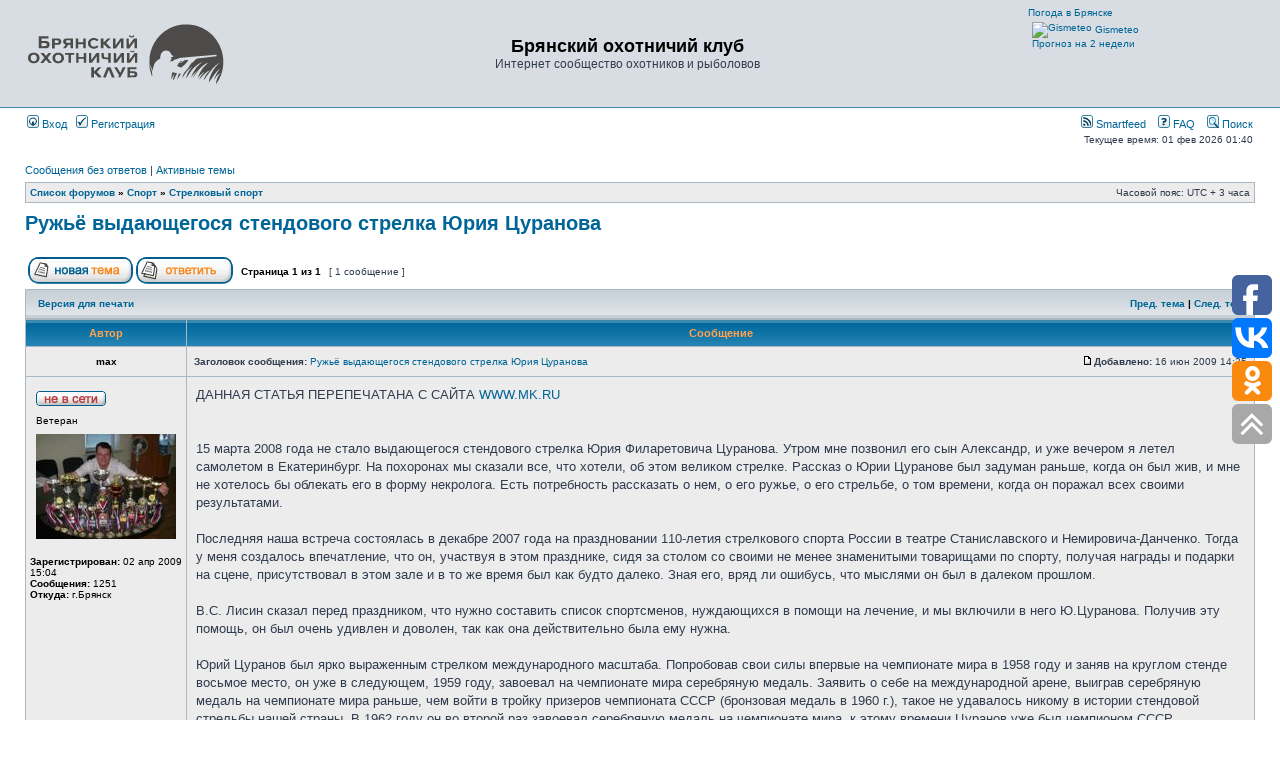

--- FILE ---
content_type: text/html; charset=UTF-8
request_url: https://hunter32.ru/viewtopic.php?f=17&t=615
body_size: 21642
content:
<!DOCTYPE html PUBLIC "-//W3C//DTD XHTML 1.0 Transitional//EN" "http://www.w3.org/TR/xhtml1/DTD/xhtml1-transitional.dtd">
<html xmlns="http://www.w3.org/1999/xhtml" dir="ltr" lang="ru" xml:lang="ru">
<head>

<meta http-equiv="content-type" content="text/html; charset=UTF-8" />
<meta http-equiv="content-language" content="ru" />
<meta http-equiv="content-style-type" content="text/css" />
<meta http-equiv="imagetoolbar" content="no" />
<meta name="resource-type" content="document" />
<meta name="distribution" content="global" />
<meta name="keywords" content="" />
<meta name="description" content="" />

<title>Брянский охотничий клуб &bull; Просмотр темы - Ружьё выдающегося стендового стрелка Юрия Цуранова</title>

<link rel="alternate" type="application/atom+xml" title="Канал - Брянский охотничий клуб" href="https://hunter32.ru/feed.php" /><link rel="alternate" type="application/atom+xml" title="Канал - Новости" href="https://hunter32.ru/feed.php?mode=news" /><link rel="alternate" type="application/atom+xml" title="Канал - Все форумы" href="https://hunter32.ru/feed.php?mode=forums" /><link rel="alternate" type="application/atom+xml" title="Канал - Новые темы" href="https://hunter32.ru/feed.php?mode=topics" /><link rel="alternate" type="application/atom+xml" title="Канал - Активные темы" href="https://hunter32.ru/feed.php?mode=topics_active" /><link rel="alternate" type="application/atom+xml" title="Канал - Форум - Стрелковый спорт" href="https://hunter32.ru/feed.php?f=17" /><link rel="alternate" type="application/atom+xml" title="Канал - Тема - Ружьё выдающегося стендового стрелка Юрия Цуранова" href="https://hunter32.ru/feed.php?f=17&amp;t=615" />

<link rel="stylesheet" href="./styles/subsilver2/theme/stylesheet.css" type="text/css" />

<link rel="alternate" type="application/rss+xml" title="RSS" href="./smartfeed.php?feed_type=RSS2.0&amp;limit=1_DAY&amp;sort_by=standard&amp;feed_style=HTML" />
<link rel="alternate" type="application/atom+xml" title="ATOM" href="./smartfeed.php?feed_type=ATOM1.0&amp;limit=1_DAY&amp;sort_by=standard&amp;feed_style=HTML" />


<script type="text/javascript">
// <![CDATA[


function popup(url, width, height, name)
{
	if (!name)
	{
		name = '_popup';
	}

	window.open(url.replace(/&amp;/g, '&'), name, 'height=' + height + ',resizable=yes,scrollbars=yes,width=' + width);
	return false;
}

function jumpto()
{
	var page = prompt('Введите номер страницы, на которую хотите перейти:', '1');
	var per_page = '';
	var base_url = '';

	if (page !== null && !isNaN(page) && page == Math.floor(page) && page > 0)
	{
		if (base_url.indexOf('?') == -1)
		{
			document.location.href = base_url + '?start=' + ((page - 1) * per_page);
		}
		else
		{
			document.location.href = base_url.replace(/&amp;/g, '&') + '&start=' + ((page - 1) * per_page);
		}
	}
}

/**
* Find a member
*/
function find_username(url)
{
	popup(url, 760, 570, '_usersearch');
	return false;
}

/**
* Mark/unmark checklist
* id = ID of parent container, name = name prefix, state = state [true/false]
*/
function marklist(id, name, state)
{
	var parent = document.getElementById(id);
	if (!parent)
	{
		eval('parent = document.' + id);
	}

	if (!parent)
	{
		return;
	}

	var rb = parent.getElementsByTagName('input');
	
	for (var r = 0; r < rb.length; r++)
	{
		if (rb[r].name.substr(0, name.length) == name)
		{
			rb[r].checked = state;
		}
	}
}



	/**
	* Play quicktime file by determining it's width/height
	* from the displayed rectangle area
	*
	* Only defined if there is a file block present.
	*/
	function play_qt_file(obj)
	{
		var rectangle = obj.GetRectangle();

		if (rectangle)
		{
			rectangle = rectangle.split(',')
			var x1 = parseInt(rectangle[0]);
			var x2 = parseInt(rectangle[2]);
			var y1 = parseInt(rectangle[1]);
			var y2 = parseInt(rectangle[3]);

			var width = (x1 < 0) ? (x1 * -1) + x2 : x2 - x1;
			var height = (y1 < 0) ? (y1 * -1) + y2 : y2 - y1;
		}
		else
		{
			var width = 200;
			var height = 0;
		}

		obj.width = width;
		obj.height = height + 16;

		obj.SetControllerVisible(true);

		obj.Play();
	}


// ]]>
</script>
<!-- Global site tag (gtag.js) - Google Analytics -->
<script async src="https://www.googletagmanager.com/gtag/js?id=UA-36562842-1"></script>
<script>
  window.dataLayer = window.dataLayer || [];
  function gtag(){dataLayer.push(arguments);}
  gtag('js', new Date());

  gtag('config', 'UA-36562842-1');
</script>
<!-- Yandex.Metrika counter -->
<script type="text/javascript" >
   (function(m,e,t,r,i,k,a){m[i]=m[i]||function(){(m[i].a=m[i].a||[]).push(arguments)};
   var z = null;m[i].l=1*new Date();
   for (var j = 0; j < document.scripts.length; j++) {if (document.scripts[j].src === r) { return; }}
   k=e.createElement(t),a=e.getElementsByTagName(t)[0],k.async=1,k.src=r,a.parentNode.insertBefore(k,a)})
   (window, document, "script", "https://mc.yandex.ru/metrika/tag.js", "ym");

   ym(90253211, "init", {
        clickmap:true,
        trackLinks:true,
        accurateTrackBounce:true
   });
</script>
<!-- /Yandex.Metrika counter -->
</head>
<body class="ltr">

<a name="top"></a>

<div id="wrapheader">

	<div id="logodesc">
		<table width="100%" cellspacing="0">
		<tr>
			<td><a href="./index.php?sid=b195b485182a7597986663160117ef8b"><svg width="200" height="91"><image xlink:href="./styles/subsilver2/imageset/hunter_logo.svg" src="./styles/subsilver2/imageset/hunter_logo.gif" width="200" height="91" /></svg></a></td>
			<td width="100%" align="center"><h1>Брянский охотничий клуб</h1><span class="gen">Интернет сообщество охотников и рыболовов</span></td>
            <td>
<!-- Gismeteo informer START -->
<link rel="stylesheet" type="text/css" href="https://www.gismeteo.ru/assets/flat-ui/legacy/css/informer.min.css">
<div id="gsInformerID-kY1dIDt4132crP" class="gsInformer" style="width:225px;height:93px">
  <div class="gsIContent">
    <div id="cityLink">
      <a href="https://www.gismeteo.ru/city/daily/4258/" target="_blank">Погода в Брянске</a>    </div>
    <div class="gsLinks">
      <table>
        <tr>
          <td>
            <div class="leftCol">
              <a href="https://www.gismeteo.ru" target="_blank">
                <img alt="Gismeteo" title="Gismeteo" src="https://www.gismeteo.ru/assets/flat-ui/img/logo-mini2.png" align="absmiddle" border="0" />
                <span>Gismeteo</span>
              </a>
            </div>
            <div class="rightCol">
              <a href="https://www.gismeteo.ru/city/weekly/4258/" target="_blank">Прогноз на 2 недели</a>
            </div>
                      </td>
        </tr>
      </table>
    </div>
  </div>
</div>
<script async src="https://www.gismeteo.ru/api/informer/getinformer/?hash=kY1dIDt4132crP" type="text/javascript"></script>
<!-- Gismeteo informer END -->
            </td>
		</tr>
		</table>
	</div>

	<div id="menubar">
		<table width="100%" cellspacing="0">
		<tr>
			<td class="genmed">
				<a href="./ucp.php?mode=login&amp;sid=b195b485182a7597986663160117ef8b"><img src="./styles/subsilver2/theme/images/icon_mini_login.gif" width="12" height="13" alt="*" /> Вход</a>&nbsp; &nbsp;<a href="./ucp.php?mode=register&amp;sid=b195b485182a7597986663160117ef8b"><img src="./styles/subsilver2/theme/images/icon_mini_register.gif" width="12" height="13" alt="*" /> Регистрация</a>
					
			</td>
			<td class="genmed" align="right">
				<a href="./smartfeed_url.php?sid=b195b485182a7597986663160117ef8b" title="Access this forum as a newsfeed"><img src="./styles/subsilver2/theme/images/icon_mini_feed.gif" width="12" height="13" alt="Smartfeed" /> Smartfeed</a>&nbsp; &nbsp;
				<a href="./faq.php?sid=b195b485182a7597986663160117ef8b"><img src="./styles/subsilver2/theme/images/icon_mini_faq.gif" width="12" height="13" alt="*" /> FAQ</a>
				&nbsp; &nbsp;<a href="./search.php?sid=b195b485182a7597986663160117ef8b"><img src="./styles/subsilver2/theme/images/icon_mini_search.gif" width="12" height="13" alt="*" /> Поиск</a>
			</td>
		</tr>
		</table>
	</div>

    
	<div id="datebar" style="margin-top: 0">
		<table width="100%" cellspacing="0">
		<tr>
			<td class="gensmall" width="50%"></td>
			<td class="gensmall" width="50%" align="right">Текущее время: 01 фев 2026 01:40<br /></td>
		</tr>
		</table>
	</div>

</div>

<div id="wrapcentre">

	
	<p class="searchbar">
		<span style="float: left;"><a href="./search.php?search_id=unanswered&amp;sid=b195b485182a7597986663160117ef8b">Сообщения без ответов</a> | <a href="./search.php?search_id=active_topics&amp;sid=b195b485182a7597986663160117ef8b">Активные темы</a></span>
		
	</p>
	

	<br style="clear: both;" />

	<table class="tablebg" width="100%" cellspacing="1" cellpadding="0" style="margin-top: 5px;">
	<tr>
		<td class="row1">
			<p class="breadcrumbs"><a href="./index.php?sid=b195b485182a7597986663160117ef8b">Список форумов</a> &#187; <a href="./viewforum.php?f=20&amp;sid=b195b485182a7597986663160117ef8b">Спорт</a> &#187; <a href="./viewforum.php?f=17&amp;sid=b195b485182a7597986663160117ef8b">Стрелковый спорт</a></p>
			<p class="datetime">Часовой пояс: UTC + 3 часа </p>
		</td>
	</tr>
	</table>

	<br />

<div id="pageheader">
  <h2><a class="titles" href="./viewtopic.php?f=17&amp;t=615&amp;sid=b195b485182a7597986663160117ef8b">Ружьё выдающегося стендового стрелка Юрия Цуранова</a></h2>


</div>

<br clear="all" /><br />

<div id="pagecontent">

	<table width="100%" cellspacing="1">
	<tr>
		<td align="left" valign="middle" nowrap="nowrap">
		<a href="./posting.php?mode=post&amp;f=17&amp;sid=b195b485182a7597986663160117ef8b"><img src="./styles/subsilver2/imageset/ru/button_topic_new.gif" alt="Начать новую тему" title="Начать новую тему" /></a>&nbsp;<a href="./posting.php?mode=reply&amp;f=17&amp;t=615&amp;sid=b195b485182a7597986663160117ef8b"><img src="./styles/subsilver2/imageset/ru/button_topic_reply.gif" alt="Ответить на тему" title="Ответить на тему" /></a>
		</td>
		
			<td class="nav" valign="middle" nowrap="nowrap">&nbsp;Страница <strong>1</strong> из <strong>1</strong><br /></td>
			<td class="gensmall" nowrap="nowrap">&nbsp;[ 1 сообщение ]&nbsp;</td>
			<td class="gensmall" width="100%" align="right" nowrap="nowrap"></td>
		
	</tr>
	</table>

	<table class="tablebg" width="100%" cellspacing="1">
	<tr>
		<td class="cat">
			<table width="100%" cellspacing="0">
			<tr>
				<td class="nav" nowrap="nowrap">&nbsp;
				<a href="./viewtopic.php?f=17&amp;t=615&amp;sid=b195b485182a7597986663160117ef8b&amp;view=print" title="Версия для печати">Версия для печати</a>
				</td>
				<td class="nav" align="right" nowrap="nowrap"><a href="./viewtopic.php?f=17&amp;t=615&amp;view=previous&amp;sid=b195b485182a7597986663160117ef8b">Пред. тема</a> | <a href="./viewtopic.php?f=17&amp;t=615&amp;view=next&amp;sid=b195b485182a7597986663160117ef8b">След. тема</a>&nbsp;</td>
			</tr>
			</table>
		</td>
	</tr>

	</table>


	<table class="tablebg" width="100%" cellspacing="1">
	
		<tr>
			<th>Автор</th>
			<th>Сообщение</th>
		</tr>
	<tr class="row1">

			<td align="center" valign="middle">
				<a name="p2316"></a>
				<b class="postauthor">max</b>
			</td>
			<td width="100%" height="25">
				<table width="100%" cellspacing="0">
				<tr>
				
					<td class="gensmall" width="100%"><div style="float: left;">&nbsp;<b>Заголовок сообщения:</b> <a href="#p2316">Ружьё выдающегося стендового стрелка Юрия Цуранова</a></div><div style="float: right;"><a href="./viewtopic.php?p=2316&amp;sid=b195b485182a7597986663160117ef8b#p2316"><img src="./styles/subsilver2/imageset/icon_post_target.gif" width="12" height="9" alt="Сообщение" title="Сообщение" /></a><b>Добавлено:</b> 16 июн 2009 14:25&nbsp;</div></td>
				</tr>
				</table>
			</td>
		</tr>

		<tr class="row1">

			<td valign="top" class="profile">
				<table cellspacing="4" align="center" width="150">
			
				<tr>
					<td><img src="./styles/subsilver2/imageset/ru/icon_user_offline.gif" alt="Не в сети" title="Не в сети" /></td>
				</tr>
			
				<tr>
					<td class="postdetails">Ветеран</td>
				</tr>
			
				<tr>
					<td><img src="./download/file.php?avatar=802_1300381265.jpg" width="140" height="105" alt="Аватара пользователя" /></td>
				</tr>
			
				</table>

				<span class="postdetails">
					<br /><b>Зарегистрирован:</b> 02 апр 2009 15:04<br /><b>Сообщения:</b> 1251<br /><b>Откуда:</b> г.Брянск
				</span>

			</td>
			<td valign="top">
				<table width="100%" cellspacing="5">
				<tr>
					<td>
					

						<div class="postbody">ДАННАЯ СТАТЬЯ ПЕРЕПЕЧАТАНА С САЙТА <!-- w --><a class="postlink" href="http://WWW.MK.RU">WWW.MK.RU</a><!-- w --><br /><br /><br />15 марта 2008 года не стало выдающегося стендового стрелка Юрия Филаретовича Цуранова. Утром мне позвонил его сын Александр, и уже вечером я летел самолетом в Екатеринбург. На похоронах мы сказали все, что хотели, об этом великом стрелке. Рассказ о Юрии Цуранове был задуман раньше, когда он был жив, и мне не хотелось бы облекать его в форму некролога. Есть потребность рассказать о нем, о его ружье, о его стрельбе, о том времени, когда он поражал всех своими результатами.<br /><br />Последняя наша встреча состоялась в декабре 2007 года на праздновании 110-летия стрелкового спорта России в театре Станиславского и Немировича-Данченко. Тогда у меня создалось впечатление, что он, участвуя в этом празднике, сидя за столом со своими не менее знаменитыми товарищами по спорту, получая награды и подарки на сцене, присутствовал в этом зале и в то же время был как будто далеко. Зная его, вряд ли ошибусь, что мыслями он был в далеком прошлом.<br /><br />В.С. Лисин сказал перед праздником, что нужно составить список спортсменов, нуждающихся в помощи на лечение, и мы включили в него Ю.Цуранова. Получив эту помощь, он был очень удивлен и доволен, так как она действительно была ему нужна.<br /><br />Юрий Цуранов был ярко выраженным стрелком международного масштаба. Попробовав свои силы впервые на чемпионате мира в 1958 году и заняв на круглом стенде восьмое место, он уже в следующем, 1959 году, завоевал на чемпионате мира серебряную медаль. Заявить о себе на международной арене, выиграв серебряную медаль на чемпионате мира раньше, чем войти в тройку призеров чемпионата СССР (бронзовая медаль в 1960 г.), такое не удавалось никому в истории стендовой стрельбы нашей страны. В 1962 году он во второй раз завоевал серебряную медаль на чемпионате мира, к этому времени Цуранов уже был чемпионом СССР.<br /><br />В те годы для стрелков круглого стенда чемпионат мира был  соревнованием высшего ранга, так как в программу Олимпийских игр круглый стенд включили только с 1968 года.<br /><br />Внутри страны особый вес имели соревнования Спартакиады народов СССР, которые проводились один раз в 4 года с такой же периодичностью, как Олимпийские игры, но на один год раньше. Первая Спартакиада состоялась в 1956 году, последняя – IХ Спартакиада народов – в 1986 году. В год ее проведения союзные республики выделяли большие средства на подготовку республиканских команд по всем видам спорта. Спортивный титул «Чемпион СССР – победитель Спартакиады народов СССР» имел в стране высочайший вес. Именно в год Спартакиады, за год до Олимпийских игр, спортсмены сражались  за чемпионские медали с максимальной самоотдачей. Спартакиада была хорошо продуманной составной частью системы подготовки к очередным Олимпийским играм.<br /><br />В 1963 году состоялась знаменитая битва на круглом стенде – Евгений Петров (Москва) и Юрий Цуранов (РСФСР). Спортсмены, разбив по 200 мишеней из 200, в перестрелке сделали  еще по 3 серии 25 из 25. Было принято беспрецедентное решение присудить обоим титул «Чемпион СССР – победитель Спартакиады народов СССР» и вручить золотые медали.<br /><br />Поясню, почему Е.Петров стрелял за г. Москву, а Ю.Цуранов за РСФСР.<br /><br />В спортивной системе Советского Союза особый спортивный статус имели Москва и Ленинград – они были приравнены к союзным республикам и, соответственно, выступали на Спартакиаде народов на равных. Таким образом, в стендовой стрельбе за РСФСР выступали спортсмены любых городов, областей и автономных республик России, кроме Москвы и Ленинграда. Юрий Цуранов жил в Свердловске (Екатеринбург) и стрелял за РСФСР, а Евгений Петров как москвич – за Москву.<br /><br />Наряду с тем, что  раз в 4 года проводилась Спартакиада народов СССР, в следующем после нее году, на чемпионате СССР, выступали только сборные команды спортивных обществ и ведомств, и  так чередовалось через год. К ведомствам относились Советская армия и МВД – Динамо, остальные спортивные общества в основном имели основу профсоюзов, в том числе сельские, такие как «Урожай». Все эти спортивные организации получали мощную финансовую поддержку по своей принадлежности, вели подготовку спортсменов, строили спортивные объекты. Довольно гармонично работала система двойной подпитки спорта – по линии спортивных обществ и по линии национально-территориальных источников финансирования. Конкретно в стендовой стрельбе это не приводило к нерациональному дублированию  финансирования. Например, оружие приобретали в основном спортивные общества, они же обеспечивали текущую подготовку стрелков. Но дополнительные вливания со стороны cоюзных республик с прицелом на подготовку к Спартакиаде народов СССР и возможности территориальных органов решать насущные проблемы спортсменов, например по улучшению жилищных условий, помощи в приобретении автомашины и т.д., поднимали престиж Спартакиады очень высоко. В борьбу за медали с признанными стрелками-международниками на равных вступали стрелки, не имеющие высоких спортивных титулов. Вот, например, результаты круглого стенда на III Спартакиаде народов СССР 1963 года:<br /><br />Места личные<br /><br />1. Е.Петров     200 (Москва)<br /><br />2. Ю.Цуранов    200 (РСФСР)<br /><br />3. Д.Смагин    199 (Украина)<br /><br />4. Е.Пименов    198 (РСФСР)<br /><br />5. А.Каплун    198 (Украина)<br /><br />6. Р.Полянский 197 (РСФСР).<br /><br />Командные места<br /><br />1. Украинская ССР<br /><br />2. РСФСР<br /><br />3. Ленинград<br /><br />4. Москва<br /><br />5. Латвийская ССР<br /><br />6. Казахская ССР.<br /><br />Всего участвовало 17 команд от союзных республик.<br /><br />Таким образом достигались основные цели – высокая конкуренция, высокие результаты, массовость спорта.<br /><br />К сожалению, спортивная система современной российской стрельбы выглядит однобоко. Профсоюзы вообще прекратили спортивную работу, «Динамо» фактически тоже, армейская система продолжает работу как бы по инерции, как подбитый линкор, который после торпедирования тонет не сразу.<br /><br />Так сложилось, что территориальные органы спорта СССР и России не занимались развитием материальной базы стендовой стрельбы. Больше сотни больших и малых стрелково-стендовых комплексов России, построенных в Советском Союзе, принадлежали спортивным и охотничьим обществам. Приходят на память два стенда, которые принадлежали республиканским спорткомитетам – в Алма-Ате и Фрунзе, в России – ни одного.<br /><br />Стрелково-стендовый комплекс в г. Свердловске занимал особое положение. Он был самым большим в РСФСР – восемь стрелковых площадок (4 TRAP и 4 SCEET). Этот стенд был построен Военно-охотничьим обществом в 1958 году, в 1975 году к стрелковым площадкам прибавилась еще и гостиница на 60 мест. Большую поддержку этому стрелковому комплексу оказывали городские власти. Через Уралмашзавод для стрелковых площадок были закуплены метательные машинки фирмы Le Port (Франция), что было уникальным событием для того времени. Свердловский стенд стал основой подготовки многих стрелков. Лариса Гурвич (Цуранова) начала заниматься стендовой стрельбой на этом стенде в 1963 году и уже в 1965 году стала чемпионкой Европы, а в 1967 – чемпионкой СССР, Европы и мира. Феноменальные достижения Юрия Цуранова, золотой дождь медалей, завоеванных Ларисой, успехи Рудольфа Полянского, Вадима Воробьева, Александра Еселевича способствовали формированию традиций стендовой стрельбы в уральском регионе, которые сохранились и по сей день.<br /><br />В предыдущих двух статьях («ОиР» №11-12/2008) я писал об уникальных ружьях выдающихся стрелков. В рассказе о Юрии Цуранове я продолжу эту тему.<br /><br />В 1967 году, за год с небольшим до Олимпиады в Мехико, произошло событие из ряда  вон выходящее. Вся сборная команда СССР была посажена в автобус и поехала в г. Тулу в ЦКИБ СОО – Центральное конструкторское исследовательское бюро спортивно-охотничьего оружия. Сделать индивидуальный заказ на изготовление ружья в ЦКИБ СОО было мечтой многих, но удавалось единицам. Но в тот раз для сборной команды СССР обещали сделать все, что только можно пожелать. Начали с осмотра уже готовых ружей... Как сейчас помню – в застекленном шкафу стоит ружье с длинными стволами для траншейного стенда (750 мм). Ю.Цуранов берет это ружье, прикладывает и говорит, что ружье ему подойдет, только нужно сделать к нему стволы с раструбом для круглого стенда (длиной 670 мм). В то время ЦКИБ СОО делал ложи только одного типа, которые годились в основном для круглого стенда. Оказалось, что это ружье экспериментальное, переходной конструкции от базовой модели МЦ8 к моделям будущего и служило оно для экспонирования перспективных разработок ЦКИБ СОО. Я, откровенно говоря, только пожал плечами, подумав, что вероятность успеха ничтожна. Но когда к ружью изготовили стволы с раструбом, оказалось, что оно Юрию действительно очень подходит. Но еще при первом осмотре выяснилось, что ружье имеет ударно-спусковой механизм с одним спусковым крючком. Ю.Цуранов, Е.Петров и большинство стрелков того времени стреляли из ружей МЦ8 с двумя спусковыми крючками, используя на первый выстрел задний спуск (верхний ствол) с переводом пальца на передний спусковой крючок для второго выстрела. Этим уменьшалась вероятность травмирования руки защитной скобой ружья. Переучиваться на один спуск было поздно, пришлось принять решение – приварить к основному спусковому крючку ложный спусковой крючок, чтобы перевести палец для второго выстрела.  Получилось два спусковых крючка при односпусковом механизме. Ружье оказалось исключительно удачным и подошло Ю.Цуранову идеально. Он сразу оставил старое ружье и перешел на новое.<br /><br />Я раньше описывал счастливый случай, когда Павел Сеничев, стрелок траншейного стенда, взял новый «Меркель» 303ЕТ перед самой Олимпиадой в Токио, выиграл из него серебряную олимпийскую медаль и потом до конца спортивной карьеры использовал только его, хотя были попытки освоить новое ружье. С ружьем Ю.Цуранова получилась аналогичная история, с той только разницей, что он никогда больше не пытался это ружье заменить другим.<br /><br />Когда Юрий Цуранов в 1967 году взял новое ружье, он уже был чемпионом Спартакиады народов СССР 1963 года (200/200), чемпионом Европы (1964 г.), дважды серебряным призером (1959 и 1962 г.г.) и бронзовым призером 1967 года чемпионатов мира.<br />Стреляя из нового ружья, Ю.Цуранов трижды выиграл чемпионаты мира (1969 г. – 197/200; 1971 г. – 200/200; 1975 г. – 197/200) и дважды завоевал на чемпионатах мира серебряные медали – в 1970 и 1974 гг.<br /><br />К уникальному мастеру стрельбы попал в руки хороший инструмент – ружье отечественного производства, и это совпадение, безусловно, оказалось счастливым.<br /><br />Из своей практики могу сказать, что встречаются особенно удачно сбалансированные ружья, у которых все составляющие складываются в достоинства. Например, ранее описанное мною ружье МЦ8-4 Е.Петрова или в данном случае ружье Ю.Цуранова были настолько удачны, что могли подойти и другим стрелкам. Ружье Ю.Цуранова мы часто держали как запасное на чемпионатах Европы и мира вблизи площадки, где стрелял кто-либо из сборной команды СССР. В случае поломки дострелять из него серию мог каждый. Впоследствии даже изготовили копию ружья Ю.Цуранова, оно, как и при других попытках копирования ружей (Е.Петрову делали три копии), не могло заменить оригинала, но для подстраховки, на случай поломки, годилось.<br /><br />Наверное, закономерен вопрос, как поступать при выборе ружья? Вопрос очень деликатный. Дело не только в геометрических параметрах ружья, его массе и пр. Ружье должно «слушаться» стрелка. Понять, что это такое, могут только те стрелки, у которых уже выработались определенные мышечные ощущения. Если ружье ощущается как тяжелый предмет, который нужно при поводке «двигать» – нечего тратить силы и средства на его освоение.<br /><br />Случаи, когда ружье подходит сразу, не так уж и редки. Например, в 1975 году в номере гостиницы я выложил перед членами олимпийской команды Александром Андрошкиным (чемпион мира 1973 г.) и Геннадием Галкиным три новых траншейных ружья «Браунинг-25». Вопрос стоял о замене их сильно изношенных ружей той же фирмы на новые. Оба стрелка прямо в номере выбрали из этих трех ружей по  одному и без видимых сомнений взяли их в работу.<br /><br />А.Андрошкин из нового ружья выиграл в 1976 году чемпионат СССР, а Г.Галкин в 1978 году сделал рекорд СССР на траншейном стенде – 199/200.<br /><br />В примере с Ю.Цурановым не ружье явилось первопричиной успехов, а стрелок сумел использовать его для достижения выдающихся результатов. Ю.Цуранов был великим тактиком, в умении лавировать на пути к поставленной цели ему не было равных.<br />Приведу пример того, как Юрий  провел перестрелку на чемпионате мира 1974 года (г. Берн, Швейцария) за серебряную медаль с финном М.Ремесом. Прежде должен сказать, что большинство стрелков из Прибалтики имеют склонность скрывать свои эмоции и в условиях борьбы характеров выглядят, как говорят, «упертыми» и несгибаемыми. Эта несгибаемость как раз их и подводит, когда накал борьбы достигает критических пределов.<br /><br />Ю.Цуранов и М.Ремес закончили основную программу с одинаковым результатом – 197 из 200. Во время перестрелки М.Ремес на каждую мишень готовился тщательно и выглядел фундаментально, хотя при этом темп его стрельбы был высоким. Юрий Цуранов демонстрировал полную противоположность финну. После выстрелов финна Юрий мгновенно оказывался на номере, мгновенно изготавливался, делал выстрел и тут же уходил. Это была его манера вести стрельбу, но в том случае он сознательно использовал тактический прием – взвинтил до предела темп изготовки на номере, чтобы выбить размеренного финского стрелка из колеи. И это сработало, финн сделал один промах, а Ю.Цуранов прошел чисто и получил свою четвертую по счету серебряную медаль чемпионата мира. Тактическую игру Ю.Цуранова отметили все, особенно бурно реагировали иностранцы – «фантастика», «брависсимо» и пр.<br /><br />Это был уже 16-й год пребывания Ю.Цуранова на пьедестале почета чемпионатов мира. На этом чемпионате мы жили с ним в одном номере, так он попросил. Думаю, что различие наших характеров и темперамента помогало ему как-то уравновешиваться. В описанной мною перестрелке как раз проявились особенности его характера, нервной системы. Подвижная, как шарик ртути, и одновременно ранимая, его нервная система, по моим наблюдениям, заставляла Юрия тратить энергию возможно короткими импульсами. Сделав выстрел, он мгновенно выключался из работы и также быстро включался на следующем номере. Здесь я рискую быть неправильно понятым, но все же поясню. Проживая с Юрием в одном номере, я видел, чего стоила ему игра в легкость на перестрелке. Всю ночь он спал урывками, вскакивал, делал несколько быстрых шагов, снова ложился. Я назвал Юрия Цуранова великим тактиком потому, что он сумел выработать только ему присущую систему достижения результатов, которая позволяла успешно справляться с некоторыми природными данными, работающими против.<br /><br />Много раз я слышал вопросы, почему Юрий Цуранов не завоевал ни одной олимпийской медали, выступая трижды на Олимпийских играх. Его результаты: 1968 г. (Мехико) – 4-е место (196/200); 1972 г. (Мюнхен) – 13-е место (192/200); 1976 г. (Монреаль) – 10-е место  (193/200).<br /><br />Для того чтобы лучше понять причины неудач, приведу один эпизод. Октябрь 1969 года, идет сбор в г.Ташкенте перед выездом на чемпионат мира в Испанию. В середине сбора Юрий начинает агитировать меня организовать поездку на рыбалку на Сырдарью, просит все настойчивее, я организовываю выезд с ночевкой, по приезде получаю взбучку от главного тренера Николая Дмитриевича Покровского, хотя он перед поездкой мне ничего не сказал. За неделю до выезда в Испанию Юра опять забеспокоился, стал просить разрешения слетать в Свердловск. Покровский Н.Д., к моему удивлению, его отпустил. Юра съездил туда-обратно, поехал на чемпионат мира и выиграл золотую медаль.<br /><br />Теперь по поводу неуспехов Ю.Цуранова на Олимпийских играх. Мое личное мнение, на котором я не хочу настаивать, следующее. Участие в Олимпийских играх для сборных команд СССР по разным видам спорта было предельно централизованно. Выезжали задолго, поселялись в олимпийской деревне, жили и тренировались в ожидании решающего часа. Лично у меня от жизни в олимпийской деревне осталось впечатление, что там прекрасно чувствует себя масса сопутствующих людей, которые не будут выступать на соревнованиях, а их, пожалуй, больше, чем спортсменов. И переводчики, и различного ранга руководители, не обремененный заботами подсобный персонал, и прочие буквально блаженствуют, румяные, упитанные и довольные. Спортсмены же в большинстве своем высиживают  результат, балансируя между срывом в пропасть и взлетом в невероятную высь. Юрий Цуранов, в силу особенностей характера, нервной системы, не выдерживал длительного нахождения взаперти при всей кажущейся благоприятной обстановке олимпийской деревни. Можно посчитать, что ему просто не хватило двух мишеней для перестрелки за медали в Мехико в 1968 году. Но в 1972 году на Олимпиаде  в Мюнхене, когда из-за конфликта с судьей у него отняли 4 мишени, это был с его стороны нервный срыв. Как это произошло, описал детально Евгений Петров, и я не хочу это описание повторять.<br /><br />В 1976 году на Олимпиаде в Монреале, когда жили в олимпийской деревне, у Юрия Филаретовича стала проявляться нестабильность кровяного давления, шел 18-й год его стрельбы на высочайшем уровне, и его результат 193/200 и 10-е место – это все, что он смог.<br /><br />Венцом спортивной карьеры Юрия Цуранова стал титул чемпиона мира 1975 г., завоеванный в Мюнхене на том же стенде, где он лишился олимпийской медали из-за штрафа в 4 мишени в 1972 г. В перестрелке он сделал 3 серии по 25 и победил в последний раз.<br /><br />Овладев искусством  выведения себя на высочайшие результаты, обладая далеко не стальной нервной системой, Юрий Цуранов не только посвятил себя большому спорту, а отдал ему свое здоровье и всю жизнь.<br /><br />Уникальное ружье Юрия Цуранова спустя 40 лет вернулось в г. Тулу в музей оружия и опять стало экспонатом, отработав все возможное и невозможное в руках великого стрелка.<br /><br />Последние годы жизни Юрий Филаретович, невзирая на пошатнувшееся здоровье, активно работал с молодыми стрелками.<br /><br />На его похоронах все выступавшие говорили о том, что эти начинания не должны закончиться с его уходом из жизни.<br /><br />И вот свершилось... 18 июня 2008 г. подписан Указ губернатора Свердловской области № 639-УГ «О создании государственного образовательного учреждения дополнительного образования детей Свердловской области «Специализированная детско-юношеская школа олимпийского резерва по стендовой стрельбе имени Ю.Ф.Цуранова».<br /><br />Уверен, что традиции стендовой стрельбы на Урале будут продолжены и умножены<strong>[b]</strong></div>

					
						<br clear="all" /><br />

						<table class="tablebg" width="100%" cellspacing="1">
						<tr>
							<td class="row3"><b class="genmed">Вложения: </b></td>
						</tr>
						
							<tr>
								<td class="row2">
			<img src="./download/file.php?id=335&amp;sid=b195b485182a7597986663160117ef8b" alt="30.jpg" /><br />
			<span class="gensmall">30.jpg [ 24.72 КБ | Просмотров: 8764 ]</span>
		

		<br />
	</td>
							</tr>
						
						</table>
					
						<div class="postbody"><br />_________________<br /><strong><span style="color: #800000">Как управлять миром незаметно для санитаров!!!</span></strong></div>
					

						<table width="100%" cellspacing="0">
						<tr valign="middle">
							<td class="gensmall" align="right">
							
							</td>
						</tr>
						</table>
					</td>
				</tr>
				</table>
			</td>
		</tr>

		<tr class="row1">

			<td class="profile"><strong><a href="#wrapheader">Вернуться к началу</a></strong></td>
			<td><div class="gensmall" style="float: left;">&nbsp;<a href="./memberlist.php?mode=viewprofile&amp;u=802&amp;sid=b195b485182a7597986663160117ef8b"><img src="./styles/subsilver2/imageset/ru/icon_user_profile.gif" alt="Профиль" title="Профиль" /></a> &nbsp;</div> <div class="gensmall" style="float: right;"><a href="./posting.php?mode=quote&amp;f=17&amp;p=2316&amp;sid=b195b485182a7597986663160117ef8b"><img src="./styles/subsilver2/imageset/ru/icon_post_quote.gif" alt="Ответить с цитатой" title="Ответить с цитатой" /></a> &nbsp;</div></td>
	
		</tr>

	<tr>
		<td class="spacer" colspan="2" height="1"><img src="images/spacer.gif" alt="" width="1" height="1" /></td>
	</tr>
	</table>

	<table width="100%" cellspacing="1" class="tablebg">
	<tr align="center">
		<td class="cat"><form name="viewtopic" method="post" action="./viewtopic.php?f=17&amp;t=615&amp;sid=b195b485182a7597986663160117ef8b"><span class="gensmall">Показать сообщения за:</span> <select name="st" id="st"><option value="0" selected="selected">Все сообщения</option><option value="1">1 день</option><option value="7">7 дней</option><option value="14">2 недели</option><option value="30">1 месяц</option><option value="90">3 месяца</option><option value="180">6 месяцев</option><option value="365">1 год</option></select>&nbsp;<span class="gensmall">Поле сортировки</span> <select name="sk" id="sk"><option value="a">Автор</option><option value="t" selected="selected">Время размещения</option><option value="s">Заголовок</option></select> <select name="sd" id="sd"><option value="a" selected="selected">по возрастанию</option><option value="d">по убыванию</option></select>&nbsp;<input class="btnlite" type="submit" value="Перейти" name="sort" /></form></td>
	</tr>
	</table>
	

	<table width="100%" cellspacing="1">
	<tr>
		<td align="left" valign="middle" nowrap="nowrap">
		<a href="./posting.php?mode=post&amp;f=17&amp;sid=b195b485182a7597986663160117ef8b"><img src="./styles/subsilver2/imageset/ru/button_topic_new.gif" alt="Начать новую тему" title="Начать новую тему" /></a>&nbsp;<a href="./posting.php?mode=reply&amp;f=17&amp;t=615&amp;sid=b195b485182a7597986663160117ef8b"><img src="./styles/subsilver2/imageset/ru/button_topic_reply.gif" alt="Ответить на тему" title="Ответить на тему" /></a>
		</td>
		
			<td class="nav" valign="middle" nowrap="nowrap">&nbsp;Страница <strong>1</strong> из <strong>1</strong><br /></td>
			<td class="gensmall" nowrap="nowrap">&nbsp;[ 1 сообщение ]&nbsp;</td>
			<td class="gensmall" width="100%" align="right" nowrap="nowrap"></td>
		
	</tr>
	</table>

</div>

<div id="pagefooter"></div>

<br clear="all" />
<table class="tablebg" width="100%" cellspacing="1" cellpadding="0" style="margin-top: 5px;">
	<tr>
		<td class="row1">
			<p class="breadcrumbs"><a href="./index.php?sid=b195b485182a7597986663160117ef8b">Список форумов</a> &#187; <a href="./viewforum.php?f=20&amp;sid=b195b485182a7597986663160117ef8b">Спорт</a> &#187; <a href="./viewforum.php?f=17&amp;sid=b195b485182a7597986663160117ef8b">Стрелковый спорт</a></p>
			<p class="datetime">Часовой пояс: UTC + 3 часа </p>
		</td>
	</tr>
	</table>
	<br clear="all" />

	<table class="tablebg" width="100%" cellspacing="1">
	<tr>
		<td class="cat"><h4>Кто сейчас на конференции</h4></td>
	</tr>
	<tr>
		<td class="row1"><p class="gensmall">Сейчас этот форум просматривают: нет зарегистрированных пользователей и гости: 1</p></td>
	</tr>
	</table>


<br clear="all" />

<table width="100%" cellspacing="1">
<tr>
	<td width="40%" valign="top" nowrap="nowrap" align="left"></td>
	<td align="right" valign="top" nowrap="nowrap"><span class="gensmall">Вы <strong>не можете</strong> начинать темы<br />Вы <strong>не можете</strong> отвечать на сообщения<br />Вы <strong>не можете</strong> редактировать свои сообщения<br />Вы <strong>не можете</strong> удалять свои сообщения<br />Вы <strong>не можете</strong> добавлять вложения<br /></span></td>
</tr>
</table>

<br clear="all" />

<table width="100%" cellspacing="0">
<tr>
	<td><form method="get" name="search" action="./search.php?sid=b195b485182a7597986663160117ef8b"><span class="gensmall">Найти:</span> <input class="post" type="text" name="keywords" size="20" /> <input class="btnlite" type="submit" value="Перейти" /><input type="hidden" name="t" value="615" />
<input type="hidden" name="sf" value="msgonly" />
<input type="hidden" name="sid" value="b195b485182a7597986663160117ef8b" />
</form></td>
	<td align="right">
	<form method="post" name="jumpbox" action="./viewforum.php?sid=b195b485182a7597986663160117ef8b" onsubmit="if(document.jumpbox.f.value == -1){return false;}">

	<table cellspacing="0" cellpadding="0" border="0">
	<tr>
		<td nowrap="nowrap"><span class="gensmall">Перейти:</span>&nbsp;<select name="f" onchange="if(this.options[this.selectedIndex].value != -1){ document.forms['jumpbox'].submit() }">

		
			<option value="-1">Выберите форум</option>
		<option value="-1">------------------</option>
			<option value="18">Охота</option>
		
			<option value="4">&nbsp; &nbsp;Охота</option>
		
			<option value="6">&nbsp; &nbsp;Треп</option>
		
			<option value="15">&nbsp; &nbsp;Полевая кухня</option>
		
			<option value="10">&nbsp; &nbsp;Законы</option>
		
			<option value="35">&nbsp; &nbsp;Охотхозяйства Брянской области</option>
		
			<option value="30">&nbsp; &nbsp;Охотничьи рассказы</option>
		
			<option value="19">Оружейная палата</option>
		
			<option value="9">&nbsp; &nbsp;Оружие</option>
		
			<option value="28">Экипировка</option>
		
			<option value="29">&nbsp; &nbsp;Обмундирование, экипировка, амуниция</option>
		
			<option value="20">Спорт</option>
		
			<option value="17" selected="selected">&nbsp; &nbsp;Стрелковый спорт</option>
		
			<option value="21">Нам порох не нужен</option>
		
			<option value="41">&nbsp; &nbsp;Луки, арбалеты</option>
		
			<option value="16">&nbsp; &nbsp;Пневматика</option>
		
			<option value="22">Рыбалка</option>
		
			<option value="13">&nbsp; &nbsp;Рыбалка глазами рыбака</option>
		
			<option value="14">&nbsp; &nbsp;Снасти</option>
		
			<option value="23">Техника</option>
		
			<option value="7">&nbsp; &nbsp;Транспорт</option>
		
			<option value="8">&nbsp; &nbsp;Электроника</option>
		
			<option value="24">Собаки и охота с ними</option>
		
			<option value="32">&nbsp; &nbsp;Содержание собак</option>
		
			<option value="11">&nbsp; &nbsp;Охота с собаками</option>
		
			<option value="33">&nbsp; &nbsp;Выставки</option>
		
			<option value="31">&nbsp; &nbsp;Объявления</option>
		
			<option value="25">Объявления</option>
		
			<option value="44">&nbsp; &nbsp;Куплю/продам оружие</option>
		
			<option value="12">&nbsp; &nbsp;Куплю/продам прочее</option>
		
			<option value="42">&nbsp; &nbsp;Поиск/предложение работы</option>
		
			<option value="40">Магазины</option>
		
			<option value="38">&nbsp; &nbsp;Yamaha-Mercury</option>
		
			<option value="26">Информация</option>
		
			<option value="2">&nbsp; &nbsp;О форуме</option>
		

		</select>&nbsp;<input class="btnlite" type="submit" value="Перейти" /></td>
	</tr>
	</table>

	</form>
</td>
</tr>
</table>

<img src="./cron.php?cron_type=tidy_search&amp;sid=b195b485182a7597986663160117ef8b" width="1" height="1" alt="cron" />
</div>

<div id="wrapfooter">
	
    <script type="text/javascript">
<!--
var _acic={dataProvider:10,allowCookieMatch:false};(function(){var e=document.createElement("script");e.type="text/javascript";e.async=true;e.src="https://www.acint.net/aci.js";var t=document.getElementsByTagName("script")[0];t.parentNode.insertBefore(e,t)})()
//-->
</script><br />
	</span>
<noindex><div>

<br>

<script type="text/javascript">(function(w,doc) {
if (!w.__utlWdgt ) {
    w.__utlWdgt = true;
    var d = doc, s = d.createElement('script'), g = 'getElementsByTagName';
    s.type = 'text/javascript'; s.charset='UTF-8'; s.async = true;
    s.src = ('https:' == w.location.protocol ? 'https' : 'http')  + '://w.uptolike.com/widgets/v1/uptolike.js';
    var h=d[g]('body')[0];
    h.appendChild(s);
}})(window,document);
</script>
<div data-mobile-view="true" data-share-size="40" data-like-text-enable="false" data-background-alpha="0.0" data-pid="1502351" data-mode="follow" data-background-color="#ffffff" data-share-shape="round-rectangle" data-share-counter-size="12" data-icon-color="#ffffff" data-mobile-sn-ids="fb.vk.tw.wh.ok.vb." data-text-color="#000000" data-buttons-color="#FFFFFF" data-counter-background-color="#ffffff" data-follow-ok="bok32" data-share-counter-type="disable" data-orientation="fixed-right" data-following-enable="false" data-sn-ids="fb.vk.ok." data-preview-mobile="false" data-selection-enable="false" data-exclude-show-more="false" data-share-style="1" data-follow-vk="ihunter32" data-counter-background-alpha="1.0" data-top-button="true" data-follow-fb="hunter32ru" class="uptolike-buttons" ></div>


<a href="//yansk.ru/counter/detail.html?site_id=11640" title="Брянск – Янск.ру – Брянский поисковик. Новости, реклама, авто, недвижимость, организации - поиск по Брянску"><IMG src="//yansk.ru/counter/counter.html?site_id=11640&style_id=1" width="88" height="31" alt="Брянск – Янск.ру – Брянский поисковик. Новости, реклама, авто, недвижимость, организации - поиск по Брянску" border="0"></a>

<!--LiveInternet counter--><script type="text/javascript"><!--
document.write("<a href='http://www.liveinternet.ru/click' "+
"target=_blank><img src='//counter.yadro.ru/hit?t14.6;r"+
escape(document.referrer)+((typeof(screen)=="undefined")?"":
";s"+screen.width+"*"+screen.height+"*"+(screen.colorDepth?
screen.colorDepth:screen.pixelDepth))+";u"+escape(document.URL)+
";"+Math.random()+
"' alt='' title='LiveInternet: показано число просмотров за 24"+
" часа, посетителей за 24 часа и за сегодня' "+
"border='0' width='88' height='31'><\/a>")
//--></script><!--/LiveInternet-->

</div></noindex>

</div>
</body>
</html>

--- FILE ---
content_type: application/javascript;charset=utf-8
request_url: https://w.uptolike.com/widgets/v1/version.js?cb=cb__utl_cb_share_1769899231885533
body_size: 397
content:
cb__utl_cb_share_1769899231885533('1ea92d09c43527572b24fe052f11127b');

--- FILE ---
content_type: application/javascript;charset=utf-8
request_url: https://w.uptolike.com/widgets/v1/widgets-batch.js?params=JTVCJTdCJTIycGlkJTIyJTNBJTIyMTUwMjM1MSUyMiUyQyUyMnVybCUyMiUzQSUyMmh0dHBzJTNBJTJGJTJGaHVudGVyMzIucnUlMkZ2aWV3dG9waWMucGhwJTNGZiUzRDE3JTI2dCUzRDYxNSUyMiU3RCU1RA==&mode=0&callback=callback__utl_cb_share_1769899232604967
body_size: 393
content:
callback__utl_cb_share_1769899232604967([{
    "pid": "1502351",
    "subId": 0,
    "initialCounts": {"fb":0,"tw":0,"tb":0,"ok":0,"vk":0,"ps":0,"gp":0,"mr":0,"lj":0,"li":0,"sp":0,"su":0,"ms":0,"fs":0,"bl":0,"dg":0,"sb":0,"bd":0,"rb":0,"ip":0,"ev":0,"bm":0,"em":0,"pr":0,"vd":0,"dl":0,"pn":0,"my":0,"ln":0,"in":0,"yt":0,"rss":0,"oi":0,"fk":0,"fm":0,"li":0,"sc":0,"st":0,"vm":0,"wm":0,"4s":0,"gg":0,"dd":0,"ya":0,"gt":0,"wh":0,"4t":0,"ul":0,"vb":0,"tm":0},
    "forceUpdate": ["fb","ok","vk","ps","gp","mr","my"],
    "extMet": false,
    "url": "https%3A%2F%2Fhunter32.ru%2Fviewtopic.php%3Ff%3D17%26t%3D615",
    "urlWithToken": "https%3A%2F%2Fhunter32.ru%2Fviewtopic.php%3Ff%3D17%26t%3D615%26_utl_t%3DXX",
    "intScr" : false,
    "intId" : 0,
    "exclExt": false
}
])